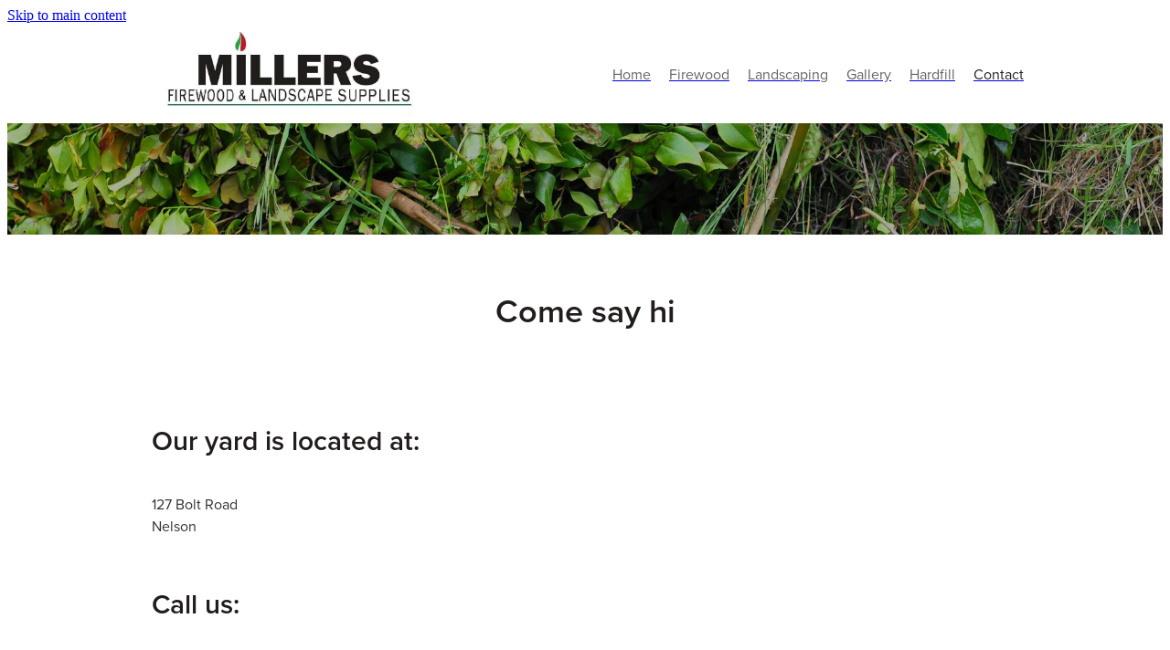

--- FILE ---
content_type: text/css
request_url: https://nz.rs-cdn.com/site_files/12218/assets/page/page25172_deferred.css?v=20260118162816
body_size: 138
content:
.nsdsy-6mzq0{--stack-design-padding-top:0;--stack-design-padding-bottom:0;padding-top:var(--stack-design-padding-top,0);padding-bottom:var(--stack-design-padding-bottom,0);--stack-design-column-gap:0;--stack-design-padding-left:0;--stack-design-padding-right:0}.nsdsy-6mzq0 .column-container{gap:var(--stack-design-column-gap,0)}.nsdsy-6mzq0 .stack-inner{padding-left:var(--stack-design-padding-left,0);padding-right:var(--stack-design-padding-right,0)}@media screen and (max-width:740px){.stack.nsdsy-6mzq0 .column{padding-top:8px;padding-bottom:8px;padding-left:24px;padding-right:24px}.stack.nsdsy-6mzq0{margin-top:0;margin-bottom:0;--stack-design-mobile-padding-top:.5rem;--stack-design-mobile-padding-bottom:.5rem;padding-top:var(--stack-design-mobile-padding-top,0);padding-bottom:var(--stack-design-mobile-padding-bottom,0);--stack-design-mobile-padding-left:0;--stack-design-mobile-padding-right:0}.stack.nsdsy-6mzq0 .column-container{gap:0}.stack.nsdsy-6mzq0 .stack-inner{padding-left:var(--stack-design-mobile-padding-left,0);padding-right:var(--stack-design-mobile-padding-right,0)}}._8dce7e5f--8167b57e{background-color:rgba(255,255,255,.8)}